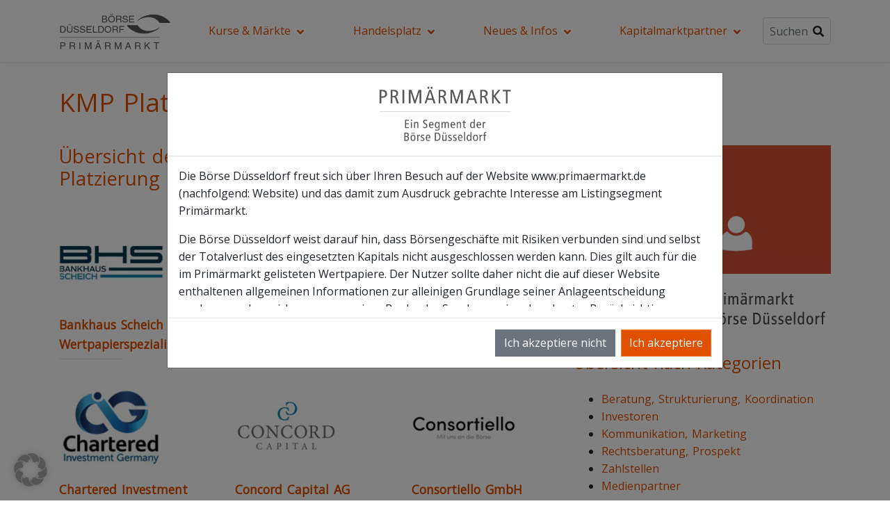

--- FILE ---
content_type: text/html; charset=UTF-8
request_url: https://www.primaermarkt.de/kmp-platzierung-platzierungsunterstuetzung/
body_size: 15303
content:
<!DOCTYPE html>
<html lang="de">
<head>
    <meta charset="UTF-8">
    <meta name="viewport" content="width=device-width, initial-scale=1, shrink-to-fit=no">
    <title>KMP Platzierung, Platzierungsunterstützung &#8211; Primärmarkt</title>
<meta name='robots' content='max-image-preview:large' />
<link rel='stylesheet' id='wp-block-library-css' href='https://www.primaermarkt.de/wp-includes/css/dist/block-library/style.min.css?ver=6.6.4' media='all' />
<link rel='stylesheet' id='boeag-carousel-block-style-css' href='https://www.primaermarkt.de/wp-content/mu-plugins/boeag-must-use/assets/css/boeag-carousel-block-style.min.css?ver=1724152052' media='all' />
<link rel='stylesheet' id='goyax-dynamic-chart-block-style-css' href='https://www.primaermarkt.de/wp-content/mu-plugins/boeag-must-use/assets/css/goyax-dynamic-chart-block-style.min.css?ver=1724152052' media='all' />
<link rel='stylesheet' id='goyax-kurstabelle-style-css' href='https://www.primaermarkt.de/wp-content/plugins/goyax-blocks/blocks/kurstabelle/index.css?ver=6.6.4' media='all' />
<style id='goyax-chart-style-inline-css'>


</style>
<style id='goyax-news-style-inline-css'>
.gx-news-list-group{font-size:var(--gx-fs-400)}.gx-news-list-group>div{padding-bottom:16px}.gx-news-list-group>div:not(:last-of-type){border-bottom:1px solid var(--gx-gray-300);margin-bottom:16px}.gx-news-list-group .last-diff,.gx-news-list-group p{margin:0}.gx-news-list-group .last-diff{gap:8px}.gx-news-list-group h5{font-size:var(--gx-fs-400);margin:0;padding:0}.flexed{align-items:center;display:flex;gap:16px}.news-container{padding-bottom:8px}.news-container.news-trimmed>p{display:-webkit-box;-webkit-line-clamp:2;-webkit-box-orient:vertical;overflow:hidden;text-overflow:ellipsis}.news-container a{color:#044949}.news-container span:first-of-type{color:#000505}.news-container:not(:last-of-type){border-bottom:1px solid var(--gx-gray-300);margin-bottom:8px}a.more-news i{display:inline-block}a.more-news:hover i{transform:translateX(.25rem);transition:transform .5s}.btn.btn-read-more{align-content:center;align-items:flex-end;background-color:transparent;color:var(--gx-clr-primary);display:inline-flex;gap:8px;justify-content:center;padding:0}.btn.btn-read-more:hover{box-shadow:none}.news-modal-container .modal-header{padding-block:4px}.news-line{align-items:center;display:flex;flex-direction:row;gap:1rem}.news-line .entity-title{font-size:var(--gx-fs-600,1.2rem)}

</style>
<link rel='stylesheet' id='boeag-main-block-style-css' href='https://www.primaermarkt.de/wp-content/mu-plugins/boeag-must-use/assets/css/boeag-main-block-style.min.css?ver=1724152052' media='all' />
<link rel='stylesheet' id='theme_block_styles-css' href='https://www.primaermarkt.de/wp-content/themes/boeag/assets/css/theme-blocks.min.css?ver=1724139829' media='all' />
<link rel='stylesheet' id='child-theme_block_styles-css' href='https://www.primaermarkt.de/wp-content/themes/boeag-primaermarkt/assets/css/child-theme-blocks.min.css?ver=1654846734' media='all' />
<link rel='stylesheet' id='css_fontawesome-css' href='https://www.primaermarkt.de/wp-content/themes/boeag/assets/vendors/font-awesome/fontawesome-5.7.1.min.css?ver=5.7.2' media='all' />
<link rel='stylesheet' id='google_font_libre_franklin-css' href='https://www.primaermarkt.de/wp-content/themes/boeag/assets/vendors/google-fonts/google-fonts.css?ver=1724139829' media='all' />
<style id='global-styles-inline-css'>
:root{--wp--preset--aspect-ratio--square: 1;--wp--preset--aspect-ratio--4-3: 4/3;--wp--preset--aspect-ratio--3-4: 3/4;--wp--preset--aspect-ratio--3-2: 3/2;--wp--preset--aspect-ratio--2-3: 2/3;--wp--preset--aspect-ratio--16-9: 16/9;--wp--preset--aspect-ratio--9-16: 9/16;--wp--preset--color--black: #000000;--wp--preset--color--cyan-bluish-gray: #abb8c3;--wp--preset--color--white: #ffffff;--wp--preset--color--pale-pink: #f78da7;--wp--preset--color--vivid-red: #cf2e2e;--wp--preset--color--luminous-vivid-orange: #ff6900;--wp--preset--color--luminous-vivid-amber: #fcb900;--wp--preset--color--light-green-cyan: #7bdcb5;--wp--preset--color--vivid-green-cyan: #00d084;--wp--preset--color--pale-cyan-blue: #8ed1fc;--wp--preset--color--vivid-cyan-blue: #0693e3;--wp--preset--color--vivid-purple: #9b51e0;--wp--preset--gradient--vivid-cyan-blue-to-vivid-purple: linear-gradient(135deg,rgba(6,147,227,1) 0%,rgb(155,81,224) 100%);--wp--preset--gradient--light-green-cyan-to-vivid-green-cyan: linear-gradient(135deg,rgb(122,220,180) 0%,rgb(0,208,130) 100%);--wp--preset--gradient--luminous-vivid-amber-to-luminous-vivid-orange: linear-gradient(135deg,rgba(252,185,0,1) 0%,rgba(255,105,0,1) 100%);--wp--preset--gradient--luminous-vivid-orange-to-vivid-red: linear-gradient(135deg,rgba(255,105,0,1) 0%,rgb(207,46,46) 100%);--wp--preset--gradient--very-light-gray-to-cyan-bluish-gray: linear-gradient(135deg,rgb(238,238,238) 0%,rgb(169,184,195) 100%);--wp--preset--gradient--cool-to-warm-spectrum: linear-gradient(135deg,rgb(74,234,220) 0%,rgb(151,120,209) 20%,rgb(207,42,186) 40%,rgb(238,44,130) 60%,rgb(251,105,98) 80%,rgb(254,248,76) 100%);--wp--preset--gradient--blush-light-purple: linear-gradient(135deg,rgb(255,206,236) 0%,rgb(152,150,240) 100%);--wp--preset--gradient--blush-bordeaux: linear-gradient(135deg,rgb(254,205,165) 0%,rgb(254,45,45) 50%,rgb(107,0,62) 100%);--wp--preset--gradient--luminous-dusk: linear-gradient(135deg,rgb(255,203,112) 0%,rgb(199,81,192) 50%,rgb(65,88,208) 100%);--wp--preset--gradient--pale-ocean: linear-gradient(135deg,rgb(255,245,203) 0%,rgb(182,227,212) 50%,rgb(51,167,181) 100%);--wp--preset--gradient--electric-grass: linear-gradient(135deg,rgb(202,248,128) 0%,rgb(113,206,126) 100%);--wp--preset--gradient--midnight: linear-gradient(135deg,rgb(2,3,129) 0%,rgb(40,116,252) 100%);--wp--preset--font-size--small: 13px;--wp--preset--font-size--medium: 20px;--wp--preset--font-size--large: 36px;--wp--preset--font-size--x-large: 42px;--wp--preset--spacing--20: 0.44rem;--wp--preset--spacing--30: 0.67rem;--wp--preset--spacing--40: 1rem;--wp--preset--spacing--50: 1.5rem;--wp--preset--spacing--60: 2.25rem;--wp--preset--spacing--70: 3.38rem;--wp--preset--spacing--80: 5.06rem;--wp--preset--shadow--natural: 6px 6px 9px rgba(0, 0, 0, 0.2);--wp--preset--shadow--deep: 12px 12px 50px rgba(0, 0, 0, 0.4);--wp--preset--shadow--sharp: 6px 6px 0px rgba(0, 0, 0, 0.2);--wp--preset--shadow--outlined: 6px 6px 0px -3px rgba(255, 255, 255, 1), 6px 6px rgba(0, 0, 0, 1);--wp--preset--shadow--crisp: 6px 6px 0px rgba(0, 0, 0, 1);}:root { --wp--style--global--content-size: 1140px;--wp--style--global--wide-size: 1140px; }:where(body) { margin: 0; }.wp-site-blocks > .alignleft { float: left; margin-right: 2em; }.wp-site-blocks > .alignright { float: right; margin-left: 2em; }.wp-site-blocks > .aligncenter { justify-content: center; margin-left: auto; margin-right: auto; }:where(.is-layout-flex){gap: 0.5em;}:where(.is-layout-grid){gap: 0.5em;}.is-layout-flow > .alignleft{float: left;margin-inline-start: 0;margin-inline-end: 2em;}.is-layout-flow > .alignright{float: right;margin-inline-start: 2em;margin-inline-end: 0;}.is-layout-flow > .aligncenter{margin-left: auto !important;margin-right: auto !important;}.is-layout-constrained > .alignleft{float: left;margin-inline-start: 0;margin-inline-end: 2em;}.is-layout-constrained > .alignright{float: right;margin-inline-start: 2em;margin-inline-end: 0;}.is-layout-constrained > .aligncenter{margin-left: auto !important;margin-right: auto !important;}.is-layout-constrained > :where(:not(.alignleft):not(.alignright):not(.alignfull)){max-width: var(--wp--style--global--content-size);margin-left: auto !important;margin-right: auto !important;}.is-layout-constrained > .alignwide{max-width: var(--wp--style--global--wide-size);}body .is-layout-flex{display: flex;}.is-layout-flex{flex-wrap: wrap;align-items: center;}.is-layout-flex > :is(*, div){margin: 0;}body .is-layout-grid{display: grid;}.is-layout-grid > :is(*, div){margin: 0;}body{padding-top: 0px;padding-right: 0px;padding-bottom: 0px;padding-left: 0px;}a:where(:not(.wp-element-button)){text-decoration: none;}:root :where(a:where(:not(.wp-element-button)):hover){text-decoration: none;}:root :where(.wp-element-button, .wp-block-button__link){background-color: var(--wp--preset--color--vivid-cyan-blue);border-radius: 0.5rem;border-width: 0;color: #fff;font-family: inherit;font-size: inherit;line-height: inherit;padding: 0.5rem 1.2rem !important;text-decoration: none;}.has-black-color{color: var(--wp--preset--color--black) !important;}.has-cyan-bluish-gray-color{color: var(--wp--preset--color--cyan-bluish-gray) !important;}.has-white-color{color: var(--wp--preset--color--white) !important;}.has-pale-pink-color{color: var(--wp--preset--color--pale-pink) !important;}.has-vivid-red-color{color: var(--wp--preset--color--vivid-red) !important;}.has-luminous-vivid-orange-color{color: var(--wp--preset--color--luminous-vivid-orange) !important;}.has-luminous-vivid-amber-color{color: var(--wp--preset--color--luminous-vivid-amber) !important;}.has-light-green-cyan-color{color: var(--wp--preset--color--light-green-cyan) !important;}.has-vivid-green-cyan-color{color: var(--wp--preset--color--vivid-green-cyan) !important;}.has-pale-cyan-blue-color{color: var(--wp--preset--color--pale-cyan-blue) !important;}.has-vivid-cyan-blue-color{color: var(--wp--preset--color--vivid-cyan-blue) !important;}.has-vivid-purple-color{color: var(--wp--preset--color--vivid-purple) !important;}.has-black-background-color{background-color: var(--wp--preset--color--black) !important;}.has-cyan-bluish-gray-background-color{background-color: var(--wp--preset--color--cyan-bluish-gray) !important;}.has-white-background-color{background-color: var(--wp--preset--color--white) !important;}.has-pale-pink-background-color{background-color: var(--wp--preset--color--pale-pink) !important;}.has-vivid-red-background-color{background-color: var(--wp--preset--color--vivid-red) !important;}.has-luminous-vivid-orange-background-color{background-color: var(--wp--preset--color--luminous-vivid-orange) !important;}.has-luminous-vivid-amber-background-color{background-color: var(--wp--preset--color--luminous-vivid-amber) !important;}.has-light-green-cyan-background-color{background-color: var(--wp--preset--color--light-green-cyan) !important;}.has-vivid-green-cyan-background-color{background-color: var(--wp--preset--color--vivid-green-cyan) !important;}.has-pale-cyan-blue-background-color{background-color: var(--wp--preset--color--pale-cyan-blue) !important;}.has-vivid-cyan-blue-background-color{background-color: var(--wp--preset--color--vivid-cyan-blue) !important;}.has-vivid-purple-background-color{background-color: var(--wp--preset--color--vivid-purple) !important;}.has-black-border-color{border-color: var(--wp--preset--color--black) !important;}.has-cyan-bluish-gray-border-color{border-color: var(--wp--preset--color--cyan-bluish-gray) !important;}.has-white-border-color{border-color: var(--wp--preset--color--white) !important;}.has-pale-pink-border-color{border-color: var(--wp--preset--color--pale-pink) !important;}.has-vivid-red-border-color{border-color: var(--wp--preset--color--vivid-red) !important;}.has-luminous-vivid-orange-border-color{border-color: var(--wp--preset--color--luminous-vivid-orange) !important;}.has-luminous-vivid-amber-border-color{border-color: var(--wp--preset--color--luminous-vivid-amber) !important;}.has-light-green-cyan-border-color{border-color: var(--wp--preset--color--light-green-cyan) !important;}.has-vivid-green-cyan-border-color{border-color: var(--wp--preset--color--vivid-green-cyan) !important;}.has-pale-cyan-blue-border-color{border-color: var(--wp--preset--color--pale-cyan-blue) !important;}.has-vivid-cyan-blue-border-color{border-color: var(--wp--preset--color--vivid-cyan-blue) !important;}.has-vivid-purple-border-color{border-color: var(--wp--preset--color--vivid-purple) !important;}.has-vivid-cyan-blue-to-vivid-purple-gradient-background{background: var(--wp--preset--gradient--vivid-cyan-blue-to-vivid-purple) !important;}.has-light-green-cyan-to-vivid-green-cyan-gradient-background{background: var(--wp--preset--gradient--light-green-cyan-to-vivid-green-cyan) !important;}.has-luminous-vivid-amber-to-luminous-vivid-orange-gradient-background{background: var(--wp--preset--gradient--luminous-vivid-amber-to-luminous-vivid-orange) !important;}.has-luminous-vivid-orange-to-vivid-red-gradient-background{background: var(--wp--preset--gradient--luminous-vivid-orange-to-vivid-red) !important;}.has-very-light-gray-to-cyan-bluish-gray-gradient-background{background: var(--wp--preset--gradient--very-light-gray-to-cyan-bluish-gray) !important;}.has-cool-to-warm-spectrum-gradient-background{background: var(--wp--preset--gradient--cool-to-warm-spectrum) !important;}.has-blush-light-purple-gradient-background{background: var(--wp--preset--gradient--blush-light-purple) !important;}.has-blush-bordeaux-gradient-background{background: var(--wp--preset--gradient--blush-bordeaux) !important;}.has-luminous-dusk-gradient-background{background: var(--wp--preset--gradient--luminous-dusk) !important;}.has-pale-ocean-gradient-background{background: var(--wp--preset--gradient--pale-ocean) !important;}.has-electric-grass-gradient-background{background: var(--wp--preset--gradient--electric-grass) !important;}.has-midnight-gradient-background{background: var(--wp--preset--gradient--midnight) !important;}.has-small-font-size{font-size: var(--wp--preset--font-size--small) !important;}.has-medium-font-size{font-size: var(--wp--preset--font-size--medium) !important;}.has-large-font-size{font-size: var(--wp--preset--font-size--large) !important;}.has-x-large-font-size{font-size: var(--wp--preset--font-size--x-large) !important;}
:where(.wp-block-post-template.is-layout-flex){gap: 1.25em;}:where(.wp-block-post-template.is-layout-grid){gap: 1.25em;}
:where(.wp-block-columns.is-layout-flex){gap: 2em;}:where(.wp-block-columns.is-layout-grid){gap: 2em;}
:root :where(.wp-block-pullquote){border-right-style: none;border-left-style: none;font-size: inherit;line-height: 1.6;padding-top: 2.5em;padding-bottom: 2.5em;}
:root :where(.wp-block-file .wp-element-button,.wp-block-file  .wp-block-button__link){background-color: var(--wp--preset--color--vivid-cyan-blue);border-radius: 0.5rem;border-width: 1px;border-style: solid;padding: 0.25rem 1rem !important;}
:root :where(.wp-block-file .wp-element-button:hover,.wp-block-file  .wp-block-button__link:hover){background-color: transparent;color: var(--wp--preset--color--vivid-cyan-blue);text-decoration: none!important;}
</style>
<style id='wp-block-library-theme-inline-css'>
.wp-block-audio :where(figcaption){color:#555;font-size:13px;text-align:center}.is-dark-theme .wp-block-audio :where(figcaption){color:#ffffffa6}.wp-block-audio{margin:0 0 1em}.wp-block-code{border:1px solid #ccc;border-radius:4px;font-family:Menlo,Consolas,monaco,monospace;padding:.8em 1em}.wp-block-embed :where(figcaption){color:#555;font-size:13px;text-align:center}.is-dark-theme .wp-block-embed :where(figcaption){color:#ffffffa6}.wp-block-embed{margin:0 0 1em}.blocks-gallery-caption{color:#555;font-size:13px;text-align:center}.is-dark-theme .blocks-gallery-caption{color:#ffffffa6}:root :where(.wp-block-image figcaption){color:#555;font-size:13px;text-align:center}.is-dark-theme :root :where(.wp-block-image figcaption){color:#ffffffa6}.wp-block-image{margin:0 0 1em}.wp-block-pullquote{border-bottom:4px solid;border-top:4px solid;color:currentColor;margin-bottom:1.75em}.wp-block-pullquote cite,.wp-block-pullquote footer,.wp-block-pullquote__citation{color:currentColor;font-size:.8125em;font-style:normal;text-transform:uppercase}.wp-block-quote{border-left:.25em solid;margin:0 0 1.75em;padding-left:1em}.wp-block-quote cite,.wp-block-quote footer{color:currentColor;font-size:.8125em;font-style:normal;position:relative}.wp-block-quote.has-text-align-right{border-left:none;border-right:.25em solid;padding-left:0;padding-right:1em}.wp-block-quote.has-text-align-center{border:none;padding-left:0}.wp-block-quote.is-large,.wp-block-quote.is-style-large,.wp-block-quote.is-style-plain{border:none}.wp-block-search .wp-block-search__label{font-weight:700}.wp-block-search__button{border:1px solid #ccc;padding:.375em .625em}:where(.wp-block-group.has-background){padding:1.25em 2.375em}.wp-block-separator.has-css-opacity{opacity:.4}.wp-block-separator{border:none;border-bottom:2px solid;margin-left:auto;margin-right:auto}.wp-block-separator.has-alpha-channel-opacity{opacity:1}.wp-block-separator:not(.is-style-wide):not(.is-style-dots){width:100px}.wp-block-separator.has-background:not(.is-style-dots){border-bottom:none;height:1px}.wp-block-separator.has-background:not(.is-style-wide):not(.is-style-dots){height:2px}.wp-block-table{margin:0 0 1em}.wp-block-table td,.wp-block-table th{word-break:normal}.wp-block-table :where(figcaption){color:#555;font-size:13px;text-align:center}.is-dark-theme .wp-block-table :where(figcaption){color:#ffffffa6}.wp-block-video :where(figcaption){color:#555;font-size:13px;text-align:center}.is-dark-theme .wp-block-video :where(figcaption){color:#ffffffa6}.wp-block-video{margin:0 0 1em}:root :where(.wp-block-template-part.has-background){margin-bottom:0;margin-top:0;padding:1.25em 2.375em}
</style>
<link rel='stylesheet' id='goyax-blocks-style-css' href='https://www.primaermarkt.de/wp-content/plugins/goyax-blocks/assets/client.css?ver=fbb750fd312778403036' media='all' />
<link rel='stylesheet' id='css_bootstrap-css' href='https://www.primaermarkt.de/wp-content/themes/boeag/assets/css/bootstrap.min.css?ver=1724139829' media='all' />
<link rel='stylesheet' id='css_boeag_main-css' href='https://www.primaermarkt.de/wp-content/themes/boeag/assets/css/styles.min.css?ver=1724139829' media='all' />
<link rel='stylesheet' id='primaermarkt-style-css' href='https://www.primaermarkt.de/wp-content/themes/boeag-primaermarkt/assets/css/styles.min.css?ver=1.1.7' media='all' />
<link rel='stylesheet' id='borlabs-cookie-custom-css' href='https://www.primaermarkt.de/wp-content/cache/borlabs-cookie/17/borlabs-cookie-17-de.css?ver=3.3.23-57' media='all' />
<script data-no-optimize="1" data-no-minify="1" data-cfasync="false" src="https://www.primaermarkt.de/wp-content/cache/borlabs-cookie/17/borlabs-cookie-config-de.json.js?ver=3.3.23-70" id="borlabs-cookie-config-js"></script>
<link rel="https://api.w.org/" href="https://www.primaermarkt.de/wp-json/" /><link rel="alternate" title="JSON" type="application/json" href="https://www.primaermarkt.de/wp-json/wp/v2/pages/72" /><link rel="canonical" href="https://www.primaermarkt.de/kmp-platzierung-platzierungsunterstuetzung/" />
<link rel='shortlink' href='https://www.primaermarkt.de/?p=72' />
<link rel="alternate" title="oEmbed (JSON)" type="application/json+oembed" href="https://www.primaermarkt.de/wp-json/oembed/1.0/embed?url=https%3A%2F%2Fwww.primaermarkt.de%2Fkmp-platzierung-platzierungsunterstuetzung%2F" />
<link rel="alternate" title="oEmbed (XML)" type="text/xml+oembed" href="https://www.primaermarkt.de/wp-json/oembed/1.0/embed?url=https%3A%2F%2Fwww.primaermarkt.de%2Fkmp-platzierung-platzierungsunterstuetzung%2F&#038;format=xml" />
<link rel="icon" href="https://www.primaermarkt.de/wp-content/uploads/sites/11/2021/05/cropped-primaermarkt-logo-fav-32x32.jpg" sizes="32x32" />
<link rel="icon" href="https://www.primaermarkt.de/wp-content/uploads/sites/11/2021/05/cropped-primaermarkt-logo-fav-192x192.jpg" sizes="192x192" />
<link rel="apple-touch-icon" href="https://www.primaermarkt.de/wp-content/uploads/sites/11/2021/05/cropped-primaermarkt-logo-fav-180x180.jpg" />
<meta name="msapplication-TileImage" content="https://www.primaermarkt.de/wp-content/uploads/sites/11/2021/05/cropped-primaermarkt-logo-fav-270x270.jpg" />
</head>
<body class="page-template-default page page-id-72">
        <nav class="navbar navbar-expand-lg" id="main-nav">
        <div class="container">
        <a class="navbar-brand" href="https://www.primaermarkt.de" style="background-image: url('https://www.primaermarkt.de/wp-content/uploads/sites/11/2021/07/Logo-PRIMAeRMARKT-NEU-1c-GRAU_300px.png');"></a>            <button data-toggle="collapse" class="navbar-toggler collapsed" data-target="#navcol-1">
                <span class="sr-only">Toggle navigation</span>
                <span class="navbar-toggler-icon"></span>
            </button>
            <div class="collapse navbar-collapse" id="navcol-1">
            <ul id="menu-hauptmenu" class="menu mr-auto"><li id="menu-item-110" class="menu-item menu-item-type-custom menu-item-object-custom menu-item-has-children menu-item-110"><a href="#">Kurse &amp; Märkte</a>
<ul class="sub-menu">
	<li id="menu-item-31" class="menu-item menu-item-type-post_type menu-item-object-page menu-item-31"><a href="https://www.primaermarkt.de/aktien/">Aktien</a></li>
	<li id="menu-item-30" class="menu-item menu-item-type-post_type menu-item-object-page menu-item-has-children menu-item-30"><a href="https://www.primaermarkt.de/anleihen/">Anleihen</a>
	<ul class="sub-menu">
		<li id="menu-item-28" class="menu-item menu-item-type-post_type menu-item-object-page menu-item-28"><a href="https://www.primaermarkt.de/unternehmensanleihen/">Unternehmensanleihen</a></li>
		<li id="menu-item-29" class="menu-item menu-item-type-post_type menu-item-object-page menu-item-29"><a href="https://www.primaermarkt.de/anleihen-von-banken-und-finanzinstituten/">Finanzanleihen</a></li>
	</ul>
</li>
	<li id="menu-item-35" class="menu-item menu-item-type-custom menu-item-object-custom menu-item-35"><a href="/Aussetzungen">Aussetzungen</a></li>
</ul>
</li>
<li id="menu-item-116" class="menu-item menu-item-type-custom menu-item-object-custom menu-item-has-children menu-item-116"><a href="#">Handelsplatz</a>
<ul class="sub-menu">
	<li id="menu-item-10118" class="menu-item menu-item-type-post_type menu-item-object-page menu-item-10118"><a href="https://www.primaermarkt.de/zeichnungsbox/">Zeichnungsbox</a></li>
	<li id="menu-item-159" class="menu-item menu-item-type-post_type menu-item-object-page menu-item-159"><a href="https://www.primaermarkt.de/fuer-unternehmen/">Für Unternehmen</a></li>
	<li id="menu-item-158" class="menu-item menu-item-type-post_type menu-item-object-page menu-item-has-children menu-item-158"><a href="https://www.primaermarkt.de/fuer-anleger/">Für Anleger</a>
	<ul class="sub-menu">
		<li id="menu-item-160" class="menu-item menu-item-type-post_type menu-item-object-page menu-item-160"><a href="https://www.primaermarkt.de/zeichnung/">Zeichnung Neuemission</a></li>
	</ul>
</li>
	<li id="menu-item-162" class="menu-item menu-item-type-post_type menu-item-object-page menu-item-162"><a href="https://www.primaermarkt.de/regelwerke/">Regelwerke</a></li>
	<li id="menu-item-161" class="menu-item menu-item-type-post_type menu-item-object-page menu-item-161"><a href="https://www.primaermarkt.de/gremien/">Gremien</a></li>
	<li id="menu-item-168" class="menu-item menu-item-type-custom menu-item-object-custom menu-item-168"><a target="_blank" rel="noopener" href="https://www.boerse-duesseldorf.de/kontakt/">Kontakt Börse Düsseldorf</a></li>
</ul>
</li>
<li id="menu-item-111" class="menu-item menu-item-type-custom menu-item-object-custom menu-item-has-children menu-item-111"><a href="#">Neues &amp; Infos</a>
<ul class="sub-menu">
	<li id="menu-item-112" class="menu-item menu-item-type-post_type menu-item-object-page menu-item-112"><a href="https://www.primaermarkt.de/presse/">Presse</a></li>
	<li id="menu-item-113" class="menu-item menu-item-type-post_type menu-item-object-page menu-item-113"><a href="https://www.primaermarkt.de/newsletter/">Newsletter</a></li>
	<li id="menu-item-115" class="menu-item menu-item-type-post_type menu-item-object-page menu-item-115"><a href="https://www.primaermarkt.de/termine/">Termine</a></li>
</ul>
</li>
<li id="menu-item-34" class="menu-item menu-item-type-post_type menu-item-object-page current-menu-ancestor current-menu-parent current_page_parent current_page_ancestor menu-item-has-children menu-item-34"><a href="https://www.primaermarkt.de/kapitalmarktpartner/">Kapitalmarktpartner</a>
<ul class="sub-menu">
	<li id="menu-item-8993" class="menu-item menu-item-type-post_type menu-item-object-page menu-item-8993"><a href="https://www.primaermarkt.de/beirat/">Beirat</a></li>
	<li id="menu-item-97" class="menu-item menu-item-type-post_type menu-item-object-page menu-item-97"><a href="https://www.primaermarkt.de/kmp-beratung-strukturierung-koordination/">Beratung, Strukturierung, Koordination</a></li>
	<li id="menu-item-98" class="menu-item menu-item-type-post_type menu-item-object-page menu-item-98"><a href="https://www.primaermarkt.de/kmp-investoren/">Investoren</a></li>
	<li id="menu-item-96" class="menu-item menu-item-type-post_type menu-item-object-page menu-item-96"><a href="https://www.primaermarkt.de/kmp-kommunikation-marketing/">Kommunikation, Marketing</a></li>
	<li id="menu-item-94" class="menu-item menu-item-type-post_type menu-item-object-page current-menu-item page_item page-item-72 current_page_item menu-item-94"><a href="https://www.primaermarkt.de/kmp-platzierung-platzierungsunterstuetzung/" aria-current="page">Platzierung, Platzierungsunterstützung</a></li>
	<li id="menu-item-93" class="menu-item menu-item-type-post_type menu-item-object-page menu-item-93"><a href="https://www.primaermarkt.de/kmp-rechtsberatung/">Rechtsberatung, Prospekt</a></li>
	<li id="menu-item-92" class="menu-item menu-item-type-post_type menu-item-object-page menu-item-92"><a href="https://www.primaermarkt.de/kmp-zahlstellen/">Zahlstellen</a></li>
	<li id="menu-item-95" class="menu-item menu-item-type-post_type menu-item-object-page menu-item-95"><a href="https://www.primaermarkt.de/kmp-medienpartner/">Medienpartner</a></li>
</ul>
</li>
</ul>                <div id="main-searchform">
                    <input type="search" class="form-control boeag-search-input" placeholder="Suchen" aria-label="Suche" aria-describedby="main-search-action">
                    <i class="fas fa-search pr-2 pl-1" aria-hidden="true"></i>
                    <div class="searchResults"></div>
                </div>
            </div>
        </div>
    </nav>

    <main>
        
<div class="container">
    <div class="row ">
        <div class="col client-notice">&nbsp;</div>
            </div>
</div>    <div class="container">
        <div class="row">
            <div class="col main-content">
            <h1>KMP Platzierung, Platzierungsunterstützung</h1>
<div class="wp-block-columns is-layout-flex wp-container-core-columns-is-layout-1 wp-block-columns-is-layout-flex">
<div class="wp-block-column is-layout-flow wp-block-column-is-layout-flow" style="flex-basis:66.66%">
<h2 class="wp-block-heading">Übersicht der Kapitalmarktpartner mit Schwerpunkt Platzierung und Platzierungsunterstützung</h2>


<ul class="wp-block-latest-posts__list is-grid columns-3 wp-block-latest-posts"><li><div class="wp-block-latest-posts__featured-image"><a href="/netzwerk/bankhaus-scheich/"><img loading="lazy" decoding="async" width="150" height="150" src="https://www.primaermarkt.de/wp-content/uploads/sites/11/2026/01/Logo-Bankhaus-Scheich-NEU-2026-400x200px-150x150.jpg" class="attachment-thumbnail size-thumbnail wp-post-image" alt="" style="" /></a></div><a href="/netzwerk/bankhaus-scheich/">Bankhaus Scheich Wertpapierspezialist AG</a></li>
<li><div class="wp-block-latest-posts__featured-image"><a href="/netzwerk/bankm-ag/"><img loading="lazy" decoding="async" width="150" height="150" src="https://www.primaermarkt.de/wp-content/uploads/sites/11/2022/08/Banner-BankM-Logo_2022-400x200px-150x150.jpg" class="attachment-thumbnail size-thumbnail wp-post-image" alt="" style="" /></a></div><a href="/netzwerk/bankm-ag/">BankM AG</a></li>
<li><div class="wp-block-latest-posts__featured-image"><a href="/netzwerk/capsolutions/"><img loading="lazy" decoding="async" width="150" height="150" src="https://www.primaermarkt.de/wp-content/uploads/sites/11/2023/05/Logo-CapSolutions-400x200px-150x150.jpg" class="attachment-thumbnail size-thumbnail wp-post-image" alt="" style="" /></a></div><a href="/netzwerk/capsolutions/">CapSolutions GmbH</a></li>
<li><div class="wp-block-latest-posts__featured-image"><a href="/netzwerk/chartered-investment/"><img loading="lazy" decoding="async" width="150" height="150" src="https://www.primaermarkt.de/wp-content/uploads/sites/11/2021/03/Banner-Chartered-Investment-Logo-400x200px-150x150.jpg" class="attachment-thumbnail size-thumbnail wp-post-image" alt="" style="" /></a></div><a href="/netzwerk/chartered-investment/">Chartered Investment Germany GmbH</a></li>
<li><div class="wp-block-latest-posts__featured-image"><a href="/netzwerk/concord-capital/"><img loading="lazy" decoding="async" width="150" height="150" src="https://www.primaermarkt.de/wp-content/uploads/sites/11/2021/03/Banner-Concord-Capital-Logo-400x200px-150x150.jpg" class="attachment-thumbnail size-thumbnail wp-post-image" alt="" style="" /></a></div><a href="/netzwerk/concord-capital/">Concord Capital AG</a></li>
<li><div class="wp-block-latest-posts__featured-image"><a href="/netzwerk/consortiello-gmbh/"><img loading="lazy" decoding="async" width="150" height="150" src="https://www.primaermarkt.de/wp-content/uploads/sites/11/2025/06/Logo-KMP-Consortiello-400x200px-150x150.png" class="attachment-thumbnail size-thumbnail wp-post-image" alt="" style="" /></a></div><a href="/netzwerk/consortiello-gmbh/">Consortiello GmbH</a></li>
<li><div class="wp-block-latest-posts__featured-image"><a href="/netzwerk/flatex-bank/"><img loading="lazy" decoding="async" width="150" height="150" src="https://www.primaermarkt.de/wp-content/uploads/sites/11/2022/07/Logo-FlatexDeGiro-400x400px-150x150.png" class="attachment-thumbnail size-thumbnail wp-post-image" alt="" style="" /></a></div><a href="/netzwerk/flatex-bank/">flatexDEGIRO Bank SE</a></li>
<li><div class="wp-block-latest-posts__featured-image"><a href="/netzwerk/hauck-aufhaeuser-ib/"><img loading="lazy" decoding="async" width="150" height="150" src="https://www.primaermarkt.de/wp-content/uploads/sites/11/2025/02/Logo-HAL_2024-400x200px-150x150.png" class="attachment-thumbnail size-thumbnail wp-post-image" alt="" style="" /></a></div><a href="/netzwerk/hauck-aufhaeuser-ib/">Hauck Aufhäuser Investment Banking</a></li>
<li><div class="wp-block-latest-posts__featured-image"><a href="/netzwerk/icf-bank/"><img loading="lazy" decoding="async" width="150" height="150" src="https://www.primaermarkt.de/wp-content/uploads/sites/11/2021/03/Banner-ICF-BANK-Logo-400x200px-150x150.jpg" class="attachment-thumbnail size-thumbnail wp-post-image" alt="" style="" /></a></div><a href="/netzwerk/icf-bank/">ICF BANK AG Wertpapierhandelsbank</a></li>
<li><div class="wp-block-latest-posts__featured-image"><a href="/netzwerk/iqoniko-ltd/"><img loading="lazy" decoding="async" width="150" height="150" src="https://www.primaermarkt.de/wp-content/uploads/sites/11/2025/03/Logo-Iqoniko-400x200px-150x150.png" class="attachment-thumbnail size-thumbnail wp-post-image" alt="" style="" /></a></div><a href="/netzwerk/iqoniko-ltd/">Iqoniko Ltd.</a></li>
<li><div class="wp-block-latest-posts__featured-image"><a href="/netzwerk/montega-markets-gmbh/"><img loading="lazy" decoding="async" width="150" height="150" src="https://www.primaermarkt.de/wp-content/uploads/sites/11/2025/06/Logo-Montega-400x200px-150x150.png" class="attachment-thumbnail size-thumbnail wp-post-image" alt="" style="" /></a></div><a href="/netzwerk/montega-markets-gmbh/">Montega Markets GmbH</a></li>
<li><div class="wp-block-latest-posts__featured-image"><a href="/netzwerk/mwb-wertpapierhandelsbank/"><img loading="lazy" decoding="async" width="150" height="150" src="https://www.primaermarkt.de/wp-content/uploads/sites/11/2021/03/Banner-mwb-Logo-400x200px-150x150.jpg" class="attachment-thumbnail size-thumbnail wp-post-image" alt="" style="" /></a></div><a href="/netzwerk/mwb-wertpapierhandelsbank/">mwb Wertpapierhandelsbank AG</a></li>
<li><div class="wp-block-latest-posts__featured-image"><a href="/netzwerk/oddo-bhf/"><img loading="lazy" decoding="async" width="150" height="150" src="https://www.primaermarkt.de/wp-content/uploads/sites/11/2022/02/Logo-ODDO-BHF-2022-400x200px-150x150.png" class="attachment-thumbnail size-thumbnail wp-post-image" alt="" style="" /></a></div><a href="/netzwerk/oddo-bhf/">ODDO BHF SE</a></li>
<li><div class="wp-block-latest-posts__featured-image"><a href="/netzwerk/quirin-privatbank/"><img loading="lazy" decoding="async" width="150" height="150" src="https://www.primaermarkt.de/wp-content/uploads/sites/11/2022/02/Logo-Quirin-Privatbank-2022-400x200px-150x150.png" class="attachment-thumbnail size-thumbnail wp-post-image" alt="" style="" /></a></div><a href="/netzwerk/quirin-privatbank/">Quirin Privatbank AG</a></li>
<li><div class="wp-block-latest-posts__featured-image"><a href="/netzwerk/renell-corporate-finance/"><img loading="lazy" decoding="async" width="150" height="150" src="https://www.primaermarkt.de/wp-content/uploads/sites/11/2023/07/Logo_neu-RENELL-Corporate-Finance-400x200px-150x150.jpg" class="attachment-thumbnail size-thumbnail wp-post-image" alt="" style="" /></a></div><a href="/netzwerk/renell-corporate-finance/">RENELL Corporate Finance</a></li>
<li><div class="wp-block-latest-posts__featured-image"><a href="/netzwerk/schnigge-capital-markets/"><img loading="lazy" decoding="async" width="150" height="150" src="https://www.primaermarkt.de/wp-content/uploads/sites/11/2021/03/Banner-Schnigge-Logo-400x200px-150x150.jpg" class="attachment-thumbnail size-thumbnail wp-post-image" alt="" style="" /></a></div><a href="/netzwerk/schnigge-capital-markets/">SCHNIGGE Capital Markets SE</a></li>
<li><div class="wp-block-latest-posts__featured-image"><a href="/netzwerk/small-mid-cap-investmentbank/"><img loading="lazy" decoding="async" width="150" height="150" src="https://www.primaermarkt.de/wp-content/uploads/sites/11/2021/03/Banner-SMC-Logo-400x200px-150x150.jpg" class="attachment-thumbnail size-thumbnail wp-post-image" alt="" style="" /></a></div><a href="/netzwerk/small-mid-cap-investmentbank/">Small &amp; Mid Cap Investmentbank AG</a></li>
<li><div class="wp-block-latest-posts__featured-image"><a href="/netzwerk/ubj/"><img loading="lazy" decoding="async" width="150" height="150" src="https://www.primaermarkt.de/wp-content/uploads/sites/11/2021/03/Banner-UBJ-Logo-400x200px-150x150.jpg" class="attachment-thumbnail size-thumbnail wp-post-image" alt="" style="" /></a></div><a href="/netzwerk/ubj/">UBJ. GmbH</a></li>
<li><div class="wp-block-latest-posts__featured-image"><a href="/netzwerk/wolfgang-steubing/"><img loading="lazy" decoding="async" width="150" height="150" src="https://www.primaermarkt.de/wp-content/uploads/sites/11/2021/03/Banner-Steubing-Logo-400x200px-150x150.jpg" class="attachment-thumbnail size-thumbnail wp-post-image" alt="" style="" /></a></div><a href="/netzwerk/wolfgang-steubing/">Wolfgang Steubing AG Wertpapierdienstleister</a></li>
</ul></div>



<div class="wp-block-column is-layout-flow wp-block-column-is-layout-flow" style="flex-basis:33.33%">
<figure class="wp-block-image size-large"><img loading="lazy" decoding="async" width="400" height="200" src="https://www.primaermarkt.de/wp-content/uploads/sites/11/2021/07/Banner-ORANGE-KMP-400x200px.png" alt="" class="wp-image-4070" srcset="https://www.primaermarkt.de/wp-content/uploads/sites/11/2021/07/Banner-ORANGE-KMP-400x200px.png 400w, https://www.primaermarkt.de/wp-content/uploads/sites/11/2021/07/Banner-ORANGE-KMP-400x200px-300x150.png 300w" sizes="(max-width: 400px) 100vw, 400px" /></figure>



<figure class="wp-block-image size-large"><img loading="lazy" decoding="async" width="400" height="72" src="https://www.primaermarkt.de/wp-content/uploads/sites/11/2021/03/Logo-Kapitalmarktpartner_Web_400px.jpg" alt="" class="wp-image-3736" srcset="https://www.primaermarkt.de/wp-content/uploads/sites/11/2021/03/Logo-Kapitalmarktpartner_Web_400px.jpg 400w, https://www.primaermarkt.de/wp-content/uploads/sites/11/2021/03/Logo-Kapitalmarktpartner_Web_400px-300x54.jpg 300w" sizes="(max-width: 400px) 100vw, 400px" /></figure>



<div style="height:15px" aria-hidden="true" class="wp-block-spacer"></div>



<h3 class="wp-block-heading">Übersicht nach Kategorien</h3>



<ul class="wp-block-list">
<li><a href="https://www.primaermarkt.de/kmp-beratung-strukturierung-koordination/">Beratung, Strukturierung, Koordination</a></li>



<li><a href="https://www.primaermarkt.de/kmp-investoren/">Investoren</a></li>



<li><a href="https://www.primaermarkt.de/kmp-kommunikation-marketing/">Kommunikation, Marketing</a></li>



<li><a href="https://www.primaermarkt.de/kmp-rechtsberatung/">Rechtsberatung, Prospekt</a></li>



<li><a href="https://www.primaermarkt.de/kmp-zahlstellen/">Zahlstellen</a></li>



<li><a href="https://www.primaermarkt.de/kmp-medienpartner/">Medienpartner</a></li>
</ul>



<figure class="wp-block-image aligncenter size-full"><a href="https://www.kapitalmarkt-kmu.de/" target="_blank" rel="noreferrer noopener"><img loading="lazy" decoding="async" width="400" height="200" src="https://www.primaermarkt.de/wp-content/uploads/sites/11/2025/09/Logo-Kapitakmarkt-KMU.png" alt="Logo Interessenverband KMU" class="wp-image-8719" srcset="https://www.primaermarkt.de/wp-content/uploads/sites/11/2025/09/Logo-Kapitakmarkt-KMU.png 400w, https://www.primaermarkt.de/wp-content/uploads/sites/11/2025/09/Logo-Kapitakmarkt-KMU-300x150.png 300w" sizes="(max-width: 400px) 100vw, 400px" /></a><figcaption class="wp-element-caption">Die Börse Düsseldorf ist Mitglied im <a href="https://www.kapitalmarkt-kmu.de/" target="_blank" rel="noreferrer noopener">Interessenverband kapitalmarktorientierter kleiner und mittlerer Unternehmen e.V.</a></figcaption></figure>
</div>
</div>
            </div>
        </div>
    </div>
    </main>

    <footer class="mt-25">
        <div class="container">
            <div class="row justify-content-between">
                <div class="col-sm-4 col-md-3 item">
                <h4>Rechtliches</h4><ul id="menu-rechtliches" class="nav flex-column"><li id="menu-item-202" class="menu-item menu-item-type-post_type menu-item-object-page menu-item-202"><a href="https://www.primaermarkt.de/impressum/">Impressum</a></li>
<li id="menu-item-2827" class="menu-item menu-item-type-post_type menu-item-object-page menu-item-2827"><a href="https://www.primaermarkt.de/nutzungsbedingungen/">Nutzungsbedingungen</a></li>
<li id="menu-item-203" class="menu-item menu-item-type-post_type menu-item-object-page menu-item-203"><a href="https://www.primaermarkt.de/datenschutz/">Datenschutz</a></li>
</ul>                </div>
                <div class="col-sm-4 col-md-3 item">
                <h4>Mehr</h4><ul id="menu-mehr" class="nav flex-column"><li id="menu-item-204" class="menu-item menu-item-type-custom menu-item-object-custom menu-item-204"><a href="https://www.boerse-duesseldorf.de/">Börse Düsseldorf</a></li>
<li id="menu-item-205" class="menu-item menu-item-type-custom menu-item-object-custom menu-item-205"><a href="https://www.boersenag.de/">BÖAG Börsen AG</a></li>
</ul>                </div>
                <div class="col item social">
                    <a href="//www.twitter.com/BoersenAktuell/" target="_blank" rel="noopener"><i class="fab fa-twitter"></i></a>
                    <a href="//www.facebook.com/boersenaktuell" target="_blank" rel="noopener"><i class="fab fa-facebook-f"></i></a>
                    <a href="//www.youtube.com/channel/UCpZYTyMzOgpiMbNQbWi7Nug" target="_blank" rel="noopener"><i class="fab fa-youtube"></i></a>
                    <a href="//www.xing.com/companies/b%C3%B6agb%C3%B6rsenagb%C3%B6rsend%C3%BCsseldorfhamburgundhannover" target="_blank" rel="noopener"><i class="fab fa-xing"></i></a>
                    <a href="//www.linkedin.com/company/5829209/" target="_blank" rel="noopener"><i class="fab fa-linkedin-in"></i> </a>
                    <p class="copyright">
                        © BÖAG Börsen AG - Alle Angaben ohne Gewähr! <br>
                        Alle Daten mit Ausnahme von Investmentfonds sind 15 Minuten zeitverzögert.                        Powered by&nbsp;<a href="//www.goyax.de/">GOYAX.de</a>
                    </p>
                </div>
            </div>
        </div>
    </footer>

    <script type="module" src="https://www.primaermarkt.de/wp-content/plugins/borlabs-cookie/assets/javascript/borlabs-cookie.min.js?ver=3.3.23" id="borlabs-cookie-core-js-module" data-cfasync="false" data-no-minify="1" data-no-optimize="1"></script>
<!--googleoff: all--><div data-nosnippet data-borlabs-cookie-consent-required='true' id='BorlabsCookieBox'></div><div id='BorlabsCookieWidget' class='brlbs-cmpnt-container'></div><!--googleon: all--><style id='core-block-supports-inline-css'>
.wp-container-core-columns-is-layout-1{flex-wrap:nowrap;}
</style>
<script src="https://www.primaermarkt.de/wp-includes/js/dist/vendor/react.min.js?ver=18.3.1" id="react-js"></script>
<script src="https://www.primaermarkt.de/wp-includes/js/dist/vendor/react-dom.min.js?ver=18.3.1" id="react-dom-js"></script>
<script src="https://www.primaermarkt.de/wp-includes/js/dist/escape-html.min.js?ver=6561a406d2d232a6fbd2" id="wp-escape-html-js"></script>
<script src="https://www.primaermarkt.de/wp-includes/js/dist/element.min.js?ver=cb762d190aebbec25b27" id="wp-element-js"></script>
<script src="https://www.primaermarkt.de/wp-includes/js/dist/vendor/react-jsx-runtime.min.js?ver=18.3.1" id="react-jsx-runtime-js"></script>
<script src="https://www.primaermarkt.de/wp-includes/js/dist/dom-ready.min.js?ver=f77871ff7694fffea381" id="wp-dom-ready-js"></script>
<script src="https://www.primaermarkt.de/wp-includes/js/dist/hooks.min.js?ver=2810c76e705dd1a53b18" id="wp-hooks-js"></script>
<script src="https://www.primaermarkt.de/wp-includes/js/dist/i18n.min.js?ver=5e580eb46a90c2b997e6" id="wp-i18n-js"></script>
<script id="wp-i18n-js-after">
wp.i18n.setLocaleData( { 'text direction\u0004ltr': [ 'ltr' ] } );
</script>
<script id="wp-a11y-js-translations">
( function( domain, translations ) {
	var localeData = translations.locale_data[ domain ] || translations.locale_data.messages;
	localeData[""].domain = domain;
	wp.i18n.setLocaleData( localeData, domain );
} )( "default", {"translation-revision-date":"2026-01-24 23:24:07+0000","generator":"GlotPress\/4.0.3","domain":"messages","locale_data":{"messages":{"":{"domain":"messages","plural-forms":"nplurals=2; plural=n != 1;","lang":"de"},"Notifications":["Benachrichtigungen"]}},"comment":{"reference":"wp-includes\/js\/dist\/a11y.js"}} );
</script>
<script src="https://www.primaermarkt.de/wp-includes/js/dist/a11y.min.js?ver=d90eebea464f6c09bfd5" id="wp-a11y-js"></script>
<script src="https://www.primaermarkt.de/wp-includes/js/dist/deprecated.min.js?ver=e1f84915c5e8ae38964c" id="wp-deprecated-js"></script>
<script src="https://www.primaermarkt.de/wp-includes/js/dist/dom.min.js?ver=4ecffbffba91b10c5c7a" id="wp-dom-js"></script>
<script src="https://www.primaermarkt.de/wp-includes/js/dist/is-shallow-equal.min.js?ver=e0f9f1d78d83f5196979" id="wp-is-shallow-equal-js"></script>
<script id="wp-keycodes-js-translations">
( function( domain, translations ) {
	var localeData = translations.locale_data[ domain ] || translations.locale_data.messages;
	localeData[""].domain = domain;
	wp.i18n.setLocaleData( localeData, domain );
} )( "default", {"translation-revision-date":"2026-01-24 23:24:07+0000","generator":"GlotPress\/4.0.3","domain":"messages","locale_data":{"messages":{"":{"domain":"messages","plural-forms":"nplurals=2; plural=n != 1;","lang":"de"},"Comma":["Komma"],"Period":["Punkt"],"Backtick":["Backtick"],"Tilde":["Tilde"]}},"comment":{"reference":"wp-includes\/js\/dist\/keycodes.js"}} );
</script>
<script src="https://www.primaermarkt.de/wp-includes/js/dist/keycodes.min.js?ver=034ff647a54b018581d3" id="wp-keycodes-js"></script>
<script src="https://www.primaermarkt.de/wp-includes/js/dist/priority-queue.min.js?ver=9c21c957c7e50ffdbf48" id="wp-priority-queue-js"></script>
<script src="https://www.primaermarkt.de/wp-includes/js/dist/compose.min.js?ver=b8d54449305350b51869" id="wp-compose-js"></script>
<script src="https://www.primaermarkt.de/wp-includes/js/dist/vendor/moment.min.js?ver=2.29.4" id="moment-js"></script>
<script id="moment-js-after">
moment.updateLocale( 'de_DE', {"months":["Januar","Februar","M\u00e4rz","April","Mai","Juni","Juli","August","September","Oktober","November","Dezember"],"monthsShort":["Jan.","Feb.","M\u00e4rz","Apr.","Mai","Juni","Juli","Aug.","Sep.","Okt.","Nov.","Dez."],"weekdays":["Sonntag","Montag","Dienstag","Mittwoch","Donnerstag","Freitag","Samstag"],"weekdaysShort":["So.","Mo.","Di.","Mi.","Do.","Fr.","Sa."],"week":{"dow":1},"longDateFormat":{"LT":"H:i:s","LTS":null,"L":null,"LL":"d.m.Y","LLL":"j. F Y, G:i","LLLL":null}} );
</script>
<script src="https://www.primaermarkt.de/wp-includes/js/dist/date.min.js?ver=aaca6387d1cf924acc51" id="wp-date-js"></script>
<script id="wp-date-js-after">
wp.date.setSettings( {"l10n":{"locale":"de_DE","months":["Januar","Februar","M\u00e4rz","April","Mai","Juni","Juli","August","September","Oktober","November","Dezember"],"monthsShort":["Jan.","Feb.","M\u00e4rz","Apr.","Mai","Juni","Juli","Aug.","Sep.","Okt.","Nov.","Dez."],"weekdays":["Sonntag","Montag","Dienstag","Mittwoch","Donnerstag","Freitag","Samstag"],"weekdaysShort":["So.","Mo.","Di.","Mi.","Do.","Fr.","Sa."],"meridiem":{"am":"a.m.","pm":"p.m.","AM":"a.m.","PM":"p.m."},"relative":{"future":"%s ab jetzt","past":"vor %s","s":"eine Sekunde","ss":"%d\u00a0Sekunden","m":"eine Minute","mm":"%d\u00a0Minuten","h":"eine Stunde","hh":"%d\u00a0Stunden","d":"ein Tag","dd":"%d\u00a0Tagen","M":"ein Monat","MM":"%d\u00a0Monaten","y":"ein Jahr","yy":"%d\u00a0Jahren"},"startOfWeek":1},"formats":{"time":"H:i:s","date":"d.m.Y","datetime":"j. F Y, G:i","datetimeAbbreviated":"j. M Y, G:i"},"timezone":{"offset":1,"offsetFormatted":"1","string":"Europe\/Berlin","abbr":"CET"}} );
</script>
<script src="https://www.primaermarkt.de/wp-includes/js/dist/html-entities.min.js?ver=2cd3358363e0675638fb" id="wp-html-entities-js"></script>
<script src="https://www.primaermarkt.de/wp-includes/js/dist/primitives.min.js?ver=aef2543ab60c8c9bb609" id="wp-primitives-js"></script>
<script src="https://www.primaermarkt.de/wp-includes/js/dist/private-apis.min.js?ver=17a2e640b653d742da6e" id="wp-private-apis-js"></script>
<script src="https://www.primaermarkt.de/wp-includes/js/dist/redux-routine.min.js?ver=a0a172871afaeb261566" id="wp-redux-routine-js"></script>
<script src="https://www.primaermarkt.de/wp-includes/js/dist/data.min.js?ver=7c62e39de0308c73d50c" id="wp-data-js"></script>
<script id="wp-data-js-after">
( function() {
	var userId = 0;
	var storageKey = "WP_DATA_USER_" + userId;
	wp.data
		.use( wp.data.plugins.persistence, { storageKey: storageKey } );
} )();
</script>
<script id="wp-rich-text-js-translations">
( function( domain, translations ) {
	var localeData = translations.locale_data[ domain ] || translations.locale_data.messages;
	localeData[""].domain = domain;
	wp.i18n.setLocaleData( localeData, domain );
} )( "default", {"translation-revision-date":"2026-01-24 23:24:07+0000","generator":"GlotPress\/4.0.3","domain":"messages","locale_data":{"messages":{"":{"domain":"messages","plural-forms":"nplurals=2; plural=n != 1;","lang":"de"},"%s removed.":["%s wurde entfernt."],"%s applied.":["%s wurde angewandt."]}},"comment":{"reference":"wp-includes\/js\/dist\/rich-text.js"}} );
</script>
<script src="https://www.primaermarkt.de/wp-includes/js/dist/rich-text.min.js?ver=4021b9e4e9ef4d3cd868" id="wp-rich-text-js"></script>
<script src="https://www.primaermarkt.de/wp-includes/js/dist/warning.min.js?ver=ed7c8b0940914f4fe44b" id="wp-warning-js"></script>
<script id="wp-components-js-translations">
( function( domain, translations ) {
	var localeData = translations.locale_data[ domain ] || translations.locale_data.messages;
	localeData[""].domain = domain;
	wp.i18n.setLocaleData( localeData, domain );
} )( "default", {"translation-revision-date":"2026-01-24 23:24:07+0000","generator":"GlotPress\/4.0.3","domain":"messages","locale_data":{"messages":{"":{"domain":"messages","plural-forms":"nplurals=2; plural=n != 1;","lang":"de"},"Font size":["Schriftgr\u00f6\u00dfe"],"Custom color picker.":["Individueller Farbw\u00e4hler."],"Color code: %s":["Farbcode: %s"],"Color: %s":["Farbe: %s"],"Minutes":["Minuten"],"Add item":["Element hinzuf\u00fcgen"],"Remove item":["Element entfernen"],"%1$s (%2$s of %3$s)":["%1$s (%2$s von %3$s)"],"Dismiss this notice":["Diesen Hinweis verwerfen"],"Order by":["Reihenfolge von"],"Reset":["Zur\u00fccksetzen"],"A \u2192 Z":["A bis Z"],"Z \u2192 A":["Z bis A"],"Category":["Kategorie"],"Number of items":["Anzahl der Elemente"],"Separate with commas, spaces, or the Enter key.":["Mit Kommas, Leerzeichen oder der Eingabetaste trennen."],"Separate with commas or the Enter key.":["Mit Kommas oder der Eingabetaste trennen."],"Angle":["Winkel"],"Extra Large":["Extra gro\u00df"],"Use your left or right arrow keys or drag and drop with the mouse to change the gradient position. Press the button to change the color or remove the control point.":["Benutze deine linke oder rechte Pfeiltaste oder Drag-and-drop mit der Maus, um die Verlaufs-Position zu \u00e4ndern. Dr\u00fccke den Button, um die Farbe zu \u00e4ndern oder den Kontrollpunkt zu entfernen."],"Remove Control Point":["Kontrollpunkt entfernen"],"Gradient code: %s":["Code f\u00fcr den Verlauf: %s"],"Gradient: %s":["Verlauf: %s"],"Guide controls":["Guide-Bedienelemente"],"Page %1$d of %2$d":["Seite %1$d von %2$d"],"Finish":["Fertigstellen"],"Solid":["Einfarbig"],"Top Center":["Oben zentriert"],"Center Left":["Mitte links"],"Center Right":["Mitte rechts"],"Bottom Center":["Unten zentriert"],"Alignment Matrix Control":["Steuerung der Ausrichtungsmatrix"],"Box Control":["Boxen-Steuerung"],"Reset search":["Suche zur\u00fccksetzen"],"Color name":["Farbname"],"Coordinated Universal Time":["Koordinierte Weltzeit"],"Media preview":["Medien-Vorschau"],"Linear":["Linear"],"Radial":["Radial"],"Select unit":["Einheit ausw\u00e4hlen"],"Search in %s":["Suche nach %s"],"Close search":["Suche schlie\u00dfen"],"Percentage (%)":["Prozentual (%)"],"Pixels (px)":["Pixel (px)"],"Relative to parent font size (em)":["Relativ zur vererbten Schriftgr\u00f6\u00dfe (em)"],"Relative to root font size (rem)":["Relativ zur Basis-Schriftgr\u00f6\u00dfe (rem)"],"Viewport width (vw)":["Viewport-Breite (vw)"],"Viewport height (vh)":["Viewport-H\u00f6he (vh)"],"Dashed":["Gestrichelt"],"Dotted":["Gepunktet"],"Border width":["Randbreite"],"Percent (%)":["Prozent (%)"],"Viewport smallest dimension (vmin)":["Kleinste Viewport-Abmessung (vmin)"],"Viewport largest dimension (vmax)":["Gr\u00f6\u00dfte Viewport-Abmessung (vmax)"],"Width of the zero (0) character (ch)":["Breite des Zeichens (ch) Null (0)"],"x-height of the font (ex)":["x-H\u00f6he der Schrift (ex)"],"Centimeters (cm)":["Zentimeter (cm)"],"Millimeters (mm)":["Millimeter (mm)"],"Inches (in)":["Inches (in)"],"Picas (pc)":["Picas (pc)"],"Relative to parent font size (em)\u0004ems":["em"],"Relative to root font size (rem)\u0004rems":["rem"],"%1$s. There is %2$d event":["%1$s. Es gibt %2$d Ereignis","%1$s. Es gibt %2$d Ereignisse"],"Duotone code: %s":["Duoton-Code: %s"],"Duotone: %s":["Duoton: %s"],"Shadows":["Schatten"],"Invalid item":["Ung\u00fcltiges Element"],"Hex color":["Hex-Farbe"],"Color format":["Farbformat"],"Color %s":["Farbe %s"],"Gradient name":["Name des Verlaufs"],"Add gradient":["Verlauf hinzuf\u00fcgen"],"Add color":["Farbe hinzuf\u00fcgen"],"Color options":["Farb-Optionen"],"Remove all gradients":["Alle Verl\u00e4ufe entfernen"],"Remove all colors":["Alle Farben entfernen"],"Reset gradient":["Verlauf zur\u00fccksetzen"],"Reset colors":["Farben zur\u00fccksetzen"],"No selection":["Keine Auswahl"],"Currently selected: %s":["Aktuell ausgew\u00e4hlt: %s"],"Size of a UI element\u0004None":["Keine"],"Size of a UI element\u0004Small":["Klein"],"Size of a UI element\u0004Medium":["Mittel"],"Size of a UI element\u0004Large":["Gro\u00df"],"Size of a UI element\u0004Extra Large":["Extra gro\u00df"],"Highlights":["Hervorhebungen"],"Currently selected font size: %s":["Aktuell ausgew\u00e4hlte Schriftgr\u00f6\u00dfe: %s"],"Search %s":["%s suchen"],"Reset %s":["%s zur\u00fccksetzen"],"Hide and reset %s":["%s ausblenden und zur\u00fccksetzen"],"Show %s":["%s anzeigen"],"Button label to reveal tool panel options\u0004%s options":["%s-Optionen"],"Unlink sides":["Links zu den Seiten entfernen"],"Link sides":["Seiten verlinken"],"Border color and style picker.":["Farb- und Stilw\u00e4hler f\u00fcr R\u00e4nder."],"Border color picker.":["Farbw\u00e4hler f\u00fcr R\u00e4nder."],"Close border color":["Randfarbe schlie\u00dfen"],"Top border":["Rand oben"],"Left border":["Rand links"],"Right border":["Rand rechts"],"Bottom border":["Rand unten"],"All sides":["Alle Seiten"],"Border color and style picker":["Farb- und Stilw\u00e4hler f\u00fcr R\u00e4nder"],"View previous month":["Vorherigen Monat anzeigen"],"View next month":["N\u00e4chsten Monat anzeigen"],"%1$s. Selected. There is %2$d event":["%1$s wurde ausgew\u00e4hlt. Es gibt %2$d Ereignis","%1$s wurde ausgew\u00e4hlt. Es gibt %2$d Ereignisse"],"%1$s. Selected":["%1$s wurde ausgew\u00e4hlt"],"S":["S"],"M":["M"],"L":["L"],"XL":["XL"],"XXL":["XXL"],"%s reset to default":["%s auf Standard zur\u00fccksetzen"],"%s hidden and reset to default":["%s ausblenden und auf Standard zur\u00fccksetzen"],"%s is now visible":["%s ist jetzt sichtbar"],"All options are currently hidden":["Alle Optionen sind derzeit ausgeblendet"],"All options reset":["Alle Optionen wurden zur\u00fcckgesetzt"],"Increment":["Erh\u00f6hen"],"Decrement":["Verringern"],"Show details":["Details anzeigen"],"Extra Extra Large":["Extrem gro\u00df"],"Initial %d result loaded. Type to filter all available results. Use up and down arrow keys to navigate.":["Anfangs wird %d Ergebnis geladen. Tippe, um alle verf\u00fcgbaren Ergebnisse zu filtern. Verwende die Pfeiltasten nach oben und unten, um zu navigieren.","Anfangs werden %d Ergebnisse geladen. Tippe, um alle verf\u00fcgbaren Ergebnisse zu filtern. Verwende die Pfeiltasten nach oben und unten, um zu navigieren."],"Scrollable section":["Scrollbarer Abschnitt"],"Focal point left position":["Fokuspunkt-Position links"],"Focal point top position":["Fokuspunkt-Position oben"],"Warning notice":["Warnhinweis"],"Information notice":["Hinweis zur Information"],"Error notice":["Fehlermeldung"],"Notice":["Hinweis"],"No color selected":["Es wurde keine Farbe ausgew\u00e4hlt"],"Small viewport width (svw)":["Kleine Viewport-Breite (svw)"],"Small viewport height (svh)":["Kleine Viewport-H\u00f6he (svh)"],"Viewport smallest size in the inline direction (svi)":["Kleinste Viewport-Gr\u00f6\u00dfe in der Inline-Richtung (svi)"],"Small viewport width or height (svi)":["Kleine Viewport-Breite oder -H\u00f6he (svi)"],"Viewport smallest size in the block direction (svb)":["Kleinste Viewport-Gr\u00f6\u00dfe in der Block-Richtung (svb)"],"Small viewport width or height (svb)":["Kleine Viewport-Breite oder -H\u00f6he (svb)"],"Small viewport smallest dimension (svmin)":["Kleinste Abmessung des kleinen Viewports (svmin)"],"Large viewport width (lvw)":["Gro\u00dfe Viewport-Breite (lvw)"],"Large viewport height (lvh)":["Gro\u00dfe Viewport-H\u00f6he (lvh)"],"Large viewport width or height (lvi)":["Gro\u00dfe Viewport-Breite oder -H\u00f6he (lvi)"],"Large viewport width or height (lvb)":["Gro\u00dfe Viewport-Breite oder -H\u00f6he (lvb)"],"Large viewport smallest dimension (lvmin)":["Kleinste Abmessung des gro\u00dfen Viewports (lvmin)"],"Dynamic viewport width (dvw)":["Dynamische Viewport-Breite (dvw)"],"Dynamic viewport height (dvh)":["Dynamische Viewport-H\u00f6he (dvh)"],"Dynamic viewport width or height (dvi)":["Dynamische Viewport-Breite oder -H\u00f6he (dvi)"],"Dynamic viewport width or height (dvb)":["Dynamische Viewport-Breite oder -H\u00f6he (dvb)"],"Dynamic viewport smallest dimension (dvmin)":["Kleinste Abmessung des dynamischen Viewports (dvmin)"],"Dynamic viewport largest dimension (dvmax)":["Gr\u00f6\u00dfte Abmessung des dynamischen Viewports (dvmax)"],"Small viewport largest dimension (svmax)":["Gr\u00f6\u00dfte Abmessung des kleinen Viewports (svmax)"],"Large viewport largest dimension (lvmax)":["Gr\u00f6\u00dfte Abmessung des gro\u00dfen Viewports (lvmax)"],"Top side":["Obere Seite"],"Bottom side":["Untere Seite"],"Left side":["Linke Seite"],"Right side":["Rechte Seite"],"Top and bottom sides":["Obere und untere Seiten"],"Left and right sides":["Linke und rechte Seiten"],"Edit: %s":["Bearbeiten: %s"],"categories\u0004All":["Alle"],"authors\u0004All":["Alle"],"Remove color: %s":["Farbe entfernen: %s"],"Custom color picker. The currently selected color is called \"%1$s\" and has a value of \"%2$s\".":["Individueller Farbw\u00e4hler. Die aktuell ausgew\u00e4hlte Farbe hei\u00dft \u201e%1$s\u201c und hat den Wert \u201e%2$s\u201c."],"Points (pt)":["Punkte (pt)"],"Item added.":["Das Element wurde hinzugef\u00fcgt."],"Item removed.":["Das Element wurde entfernt."],"%d result found.":["%d\u00a0Ergebnis wurde gefunden.","%d\u00a0Ergebnisse wurden gefunden."],"Item selected.":["Der Eintrag wurde ausgew\u00e4hlt."],"Gradient control point at position %1$s%% with color code %2$s.":["Verlaufs-Kontrollpunkt an der Position %1$s\u00a0%% mit dem Farbcode %2$s."],"Loading \u2026":["Wird geladen\u00a0\u2026"],"Gradient options":["Verlauf-Optionen"],"Reset all":["Alle zur\u00fccksetzen"],"Hours":["Stunden"],"Newest to oldest":["neu nach alt"],"Oldest to newest":["alt nach neu"],"Calendar":["Kalender"],"Type":["Typ"],"Custom":["Individuell"],"Mixed":["Gemischt"],"No results.":["Keine Ergebnisse."],"Use size preset":["Voreingestellte Gr\u00f6\u00dfe verwenden"],"Set custom size":["Individuelle Gr\u00f6\u00dfe festlegen"],"Unset":["Nicht festgelegt"],"%d result found, use up and down arrow keys to navigate.":["%d Ergebnis gefunden. Benutze die Pfeiltasten nach oben oder unten zum Navigieren.","%d Ergebnisse gefunden. Benutze die Pfeiltasten nach oben oder unten zum Navigieren."],"Previous":["Zur\u00fcck"],"Author":["Autor"],"Categories":["Kategorien"],"Done":["Fertig"],"Cancel":["Abbrechen"],"Left":["Links"],"Center":["Zentriert"],"Medium":["Mittel"],"Size":["Gr\u00f6\u00dfe"],"OK":["OK"],"Search":["Suchen"],"Close":["Schlie\u00dfen"],"Default":["Standard"],"January":["Januar"],"February":["Februar"],"March":["M\u00e4rz"],"April":["April"],"May":["Mai"],"June":["Juni"],"July":["Juli"],"August":["August"],"September":["September"],"October":["Oktober"],"November":["November"],"December":["Dezember"],"Copy":["Kopieren"],"Top":["Oben"],"Top Left":["Oben links"],"Top Right":["Oben rechts"],"Bottom Left":["Unten links"],"Bottom Right":["Unten rechts"],"Next":["Weiter"],"Clear":["Leeren"],"Large":["Gro\u00df"],"Style":["Stil"],"Back":["Zur\u00fcck"],"Custom Size":["Individuelle Gr\u00f6\u00dfe"],"Year":["Jahr"],"Border color":["Randfarbe"],"Date":["Datum"],"Month":["Monat"],"Day":["Tag"],"Time":["Zeit"],"(opens in a new tab)":["(\u00f6ffnet in neuem Tab)"],"Copied!":["Kopiert!"],"Small":["Klein"],"No results found.":["Es wurden keine Ergebnisse gefunden."],"AM":["a.m."],"PM":["p.m."],"Drop files to upload":["Dateien f\u00fcr den Upload ablegen"]}},"comment":{"reference":"wp-includes\/js\/dist\/components.js"}} );
</script>
<script src="https://www.primaermarkt.de/wp-includes/js/dist/components.min.js?ver=36b97398bf090476214e" id="wp-components-js"></script>
<script id="goyax-dynamic-chart-block-script-js-extra">
var dynamic_chart_data = {"client_request_endpoint":"https:\/\/www.primaermarkt.de\/wp-admin\/admin-ajax.php","nonce":"fdf7f0c263"};
</script>
<script src="https://www.primaermarkt.de/wp-content/mu-plugins/boeag-must-use/assets/js/goyax-dynamic-chart-block-script.min.js?ver=1724152052" id="goyax-dynamic-chart-block-script-js"></script>
<script id="goyax-blocks-script-js-extra">
var goyax_blocks = {"endpoint":"https:\/\/www.primaermarkt.de\/wp-admin\/admin-ajax.php","nonce":"dafcf0631d","action":"goyax_blocks_service"};
</script>
<script src="https://www.primaermarkt.de/wp-content/plugins/goyax-blocks/assets/client.js?ver=fbb750fd312778403036" id="goyax-blocks-script-js"></script>
<script src="https://www.primaermarkt.de/wp-content/themes/boeag/assets/vendors/jquery/jquery-3.4.1.min.js" id="js_jquery-js"></script>
<script src="https://www.primaermarkt.de/wp-content/themes/boeag/assets/vendors/popper/popper-1.16.0.min.js" id="js_popper-js"></script>
<script src="https://www.primaermarkt.de/wp-content/themes/boeag/assets/vendors/bootstrap/4.4.1/js/bootstrap.min.js" id="js_bootstrap-js"></script>
<script id="js_boeag_main-js-extra">
var boeag = {"nonce":"b003ec0645","root_url":"https:\/\/www.primaermarkt.de","ajax_url":"https:\/\/www.primaermarkt.de\/wp-admin\/admin-ajax.php"};
</script>
<script src="https://www.primaermarkt.de/wp-content/themes/boeag/assets/js/scripts.min.js?ver=1724139829" id="js_boeag_main-js"></script>

<div class="modal fade" id="siteDisclaimer" data-backdrop="static" data-keyboard="false" tabindex="-1" aria-hidden="true">
<div class="modal-dialog modal-lg modal-dialog-centered">
    <div class="modal-content">
            <div class="modal-header">
                <img src="https://www.primaermarkt.de/wp-content/themes/boeag-primaermarkt/assets/img/primaermarkt-logo.jpg" alt="Logo von Primärmarkt" />            </div>
            <div class="modal-body">
                <div class="disclaimer-container">
                    <p>Die Börse Düsseldorf freut sich über Ihren Besuch auf der Website www.primaermarkt.de
                    (nachfolgend: Website) und das damit zum Ausdruck gebrachte Interesse am Listingsegment Primärmarkt.</p>
                    <p>Die Börse Düsseldorf weist darauf hin, dass Börsengeschäfte mit Risiken verbunden sind und selbst der
                    Totalverlust des eingesetzten Kapitals nicht ausgeschlossen werden kann. Dies gilt auch für die im Primärmarkt
                    gelisteten Wertpapiere. Der Nutzer sollte daher nicht die auf dieser Website enthaltenen allgemeinen Informationen
                    zur alleinigen Grundlage seiner Anlageentscheidung machen, sondern sich zuvor von seiner Bank oder Sparkasse
                    eingehend unter Berücksichtigung seiner individuellen Vermögens- und Anlagesituation persönlich beraten lassen.</p>
                    <p>Die auf der Website zur Verfügung gestellten Informationen sind ausschließlich zur privaten Information und
                    zu privaten Zwecken der Nutzer bestimmt. Sie stellen kein Angebot oder Aufforderung zum Kauf oder Verkauf eines
                    Finanzinstruments und insbesondere keine Werbung, Empfehlung oder Finanzberatung dar. Die Börse Düsseldorf
                    haftet nicht für Schäden aufgrund von Handlungen, die auf Grundlage der auf der Website enthaltenen Informationen
                    vorgenommen werden. Eine Berücksichtigung der finanziellen Verhältnisse, individueller Anlageziele, persönlicher
                    Erfahrungen sowie der Risikobereitschaft des Nutzers der Website findet nicht statt. Es wird bei einer Anlage
                    in die dargestellten Wertpapiere keine Verantwortung für wirtschaftliche, steuerliche und buchhalterische Folgen
                    für den Nutzer der Website übernommen.</p>
                    <p>Die auf der Website dargestellten Wertpapiere sind weder zum regulierten Markt der öffentlich-rechtlichen
                    Börse Düsseldorf zugelassen noch in diesen einbezogen. Anleger müssen sich daher darüber bewusst sein, dass
                    aus diesem Grund die innerhalb der EU vereinheitlichten Transparenzanforderungen und die strengen Anlegerschutzbestimmungen
                    für organisierte Märkte nicht gelten.</p>
                    <p>Trotz sorgfältiger inhaltlicher Kontrolle übernimmt die Börse Düsseldorf keine Gewähr für die Aktualität,
                    Vollständigkeit, Richtigkeit und Qualität der auf der Website bereitgestellten Informationen und Daten inkl.
                    der angezeigten Kursdaten. Insbesondere übernimmt die Börse Düsseldorf keine Prospekthaftung oder Prospektverantwortlichkeit
                    bei der Verwendung eines Wertpapierprospektes und ist auch kein Anbieter von Wertpapieren.</p>
                    <p>Im Einzelfall kann die Zulässigkeit des Erwerbs eines Wertpapiers an spezielle Voraussetzungen, insbesondere
                    die Staatsangehörigkeit, gebunden sein. Entsprechende Hinweise finden sich im jeweiligen Wertpapierprospekt oder
                    anderen zu dem jeweiligen Finanzinstrument zur Verfügung gestellten Informationen und können dort von jedem Nutzer
                    nachgelesen werden.</p>
                    <p>Wenn Sie die vorstehend aufgeführten Risikohinweise gelesen haben und diese akzeptieren, bestätigen Sie dies
                    bitte durch einen Klick auf das Feld "Ich akzeptiere". Hierdurch gelangen Sie zu dem gewünschten Inhalt.</p>
                </div>
            </div>
            <div class="modal-footer">
                <button data-choice="dismiss" class="btn btn-secondary action">Ich akzeptiere nicht</button>
                <button data-choice="accept" class="btn btn-primary action">Ich akzeptiere</button>
            </div>
    </div>
</div>
</div>

<script>
$(function() {

    let $siteDisclaimerContainer = $('#siteDisclaimer');

    $siteDisclaimerContainer.on('click', 'button.action', function(e) {
        e.preventDefault();
        let options = $(e.currentTarget).data() || {choice: 'dismiss'};

        $.ajax({
            url: 'https://www.primaermarkt.de/wp-admin/admin-ajax.php',
            type: "post",
            dataType: "json",
            data: {
                action: 'site_disclaimer_prompt',
                client_choice: options.choice,
            },
            success: res => {
                $siteDisclaimerContainer.modal('hide');
            },
            error: (jqXHR, textStatus, errorThrown) => {
                window.location = jqXHR.responseJSON.data.redirect; 
            }
        });
    });

    $siteDisclaimerContainer.modal()
})
</script></body>
</html>


--- FILE ---
content_type: text/css
request_url: https://www.primaermarkt.de/wp-content/themes/boeag-primaermarkt/assets/css/child-theme-blocks.min.css?ver=1654846734
body_size: 215
content:
/*! boeag-primaermarkt v1.1.7 | Copyright Kossi D. T. Saka */
:root{--boeag-clr-primary: #e05000;--boeag-clr-secondary: #6c757d;--boeag-clr-success: #28a745;--boeag-clr-info: #17a2b8;--boeag-clr-warning: #ffc107;--boeag-clr-danger: #dc3545;--boeag-clr-light: #f8f9fa;--boeag-clr-dark: #343a40;--boeag-clr-primary-light: #ff782e;--boeag-clr-primary-dark: #c74700}



--- FILE ---
content_type: text/css
request_url: https://www.primaermarkt.de/wp-content/themes/boeag-primaermarkt/assets/css/styles.min.css?ver=1.1.7
body_size: 299
content:
/*! boeag-primaermarkt v1.1.7 | Copyright Kossi D. T. Saka */
#siteDisclaimer .modal-header{justify-content:center;align-items:center}#siteDisclaimer .modal-header img{max-width:100%;display:block;width:200px !important;height:87px !important}#siteDisclaimer .disclaimer-container{max-height:200px;overflow-y:scroll}#siteDisclaimer .modal-dialog-centered{margin-top:-15px}#siteDisclaimer .btn-primary{background-color:color("red-dark");border-color:color("red-dark")}#siteDisclaimer .btn-primary:hover{background-color:color("red-light")}

